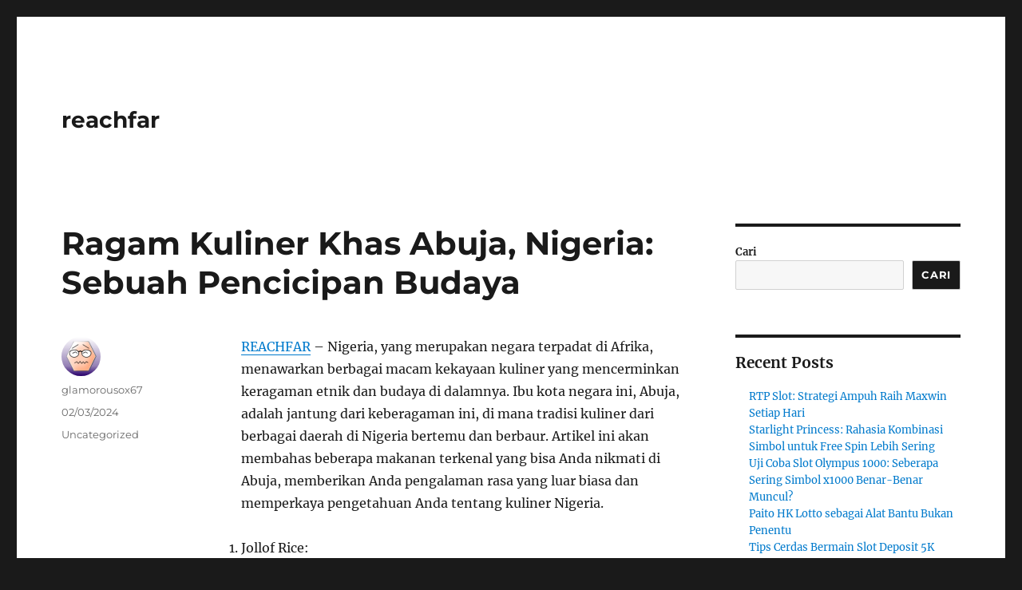

--- FILE ---
content_type: text/html; charset=UTF-8
request_url: https://reachfar.org/ragam-kuliner-khas-abuja-nigeria-sebuah-pencicipan-budaya/
body_size: 12729
content:
<!DOCTYPE html>
<html lang="id" class="no-js">
<head>
	<meta charset="UTF-8">
	<meta name="viewport" content="width=device-width, initial-scale=1.0">
	<link rel="profile" href="https://gmpg.org/xfn/11">
		<script>(function(html){html.className = html.className.replace(/\bno-js\b/,'js')})(document.documentElement);</script>
<meta name='robots' content='index, follow, max-image-preview:large, max-snippet:-1, max-video-preview:-1' />

	<!-- This site is optimized with the Yoast SEO plugin v26.8 - https://yoast.com/product/yoast-seo-wordpress/ -->
	<title>Ragam Kuliner Khas Abuja, Nigeria: Sebuah Pencicipan Budaya - reachfar</title>
	<link rel="canonical" href="https://reachfar.org/ragam-kuliner-khas-abuja-nigeria-sebuah-pencicipan-budaya/" />
	<meta property="og:locale" content="id_ID" />
	<meta property="og:type" content="article" />
	<meta property="og:title" content="Ragam Kuliner Khas Abuja, Nigeria: Sebuah Pencicipan Budaya - reachfar" />
	<meta property="og:description" content="REACHFAR &#8211; Nigeria, yang merupakan negara terpadat di Afrika, menawarkan berbagai macam kekayaan kuliner yang mencerminkan keragaman etnik dan budaya di dalamnya. Ibu kota negara ini, Abuja, adalah jantung dari keberagaman ini, di mana tradisi kuliner dari berbagai daerah di Nigeria bertemu dan berbaur. Artikel ini akan membahas beberapa makanan terkenal yang bisa Anda nikmati di Abuja, &hellip; Continue reading &quot;Ragam Kuliner Khas Abuja, Nigeria: Sebuah Pencicipan Budaya&quot;" />
	<meta property="og:url" content="https://reachfar.org/ragam-kuliner-khas-abuja-nigeria-sebuah-pencicipan-budaya/" />
	<meta property="og:site_name" content="reachfar" />
	<meta property="article:published_time" content="2024-02-03T09:58:33+00:00" />
	<meta name="author" content="glamorousox67" />
	<meta name="twitter:card" content="summary_large_image" />
	<meta name="twitter:label1" content="Ditulis oleh" />
	<meta name="twitter:data1" content="glamorousox67" />
	<meta name="twitter:label2" content="Estimasi waktu membaca" />
	<meta name="twitter:data2" content="3 menit" />
	<script type="application/ld+json" class="yoast-schema-graph">{"@context":"https://schema.org","@graph":[{"@type":"Article","@id":"https://reachfar.org/ragam-kuliner-khas-abuja-nigeria-sebuah-pencicipan-budaya/#article","isPartOf":{"@id":"https://reachfar.org/ragam-kuliner-khas-abuja-nigeria-sebuah-pencicipan-budaya/"},"author":{"name":"glamorousox67","@id":"https://reachfar.org/#/schema/person/2931bce3784cdd4c78a5b4f8f21cd6a6"},"headline":"Ragam Kuliner Khas Abuja, Nigeria: Sebuah Pencicipan Budaya","datePublished":"2024-02-03T09:58:33+00:00","mainEntityOfPage":{"@id":"https://reachfar.org/ragam-kuliner-khas-abuja-nigeria-sebuah-pencicipan-budaya/"},"wordCount":495,"articleSection":["Uncategorized"],"inLanguage":"id"},{"@type":"WebPage","@id":"https://reachfar.org/ragam-kuliner-khas-abuja-nigeria-sebuah-pencicipan-budaya/","url":"https://reachfar.org/ragam-kuliner-khas-abuja-nigeria-sebuah-pencicipan-budaya/","name":"Ragam Kuliner Khas Abuja, Nigeria: Sebuah Pencicipan Budaya - reachfar","isPartOf":{"@id":"https://reachfar.org/#website"},"datePublished":"2024-02-03T09:58:33+00:00","author":{"@id":"https://reachfar.org/#/schema/person/2931bce3784cdd4c78a5b4f8f21cd6a6"},"breadcrumb":{"@id":"https://reachfar.org/ragam-kuliner-khas-abuja-nigeria-sebuah-pencicipan-budaya/#breadcrumb"},"inLanguage":"id","potentialAction":[{"@type":"ReadAction","target":["https://reachfar.org/ragam-kuliner-khas-abuja-nigeria-sebuah-pencicipan-budaya/"]}]},{"@type":"BreadcrumbList","@id":"https://reachfar.org/ragam-kuliner-khas-abuja-nigeria-sebuah-pencicipan-budaya/#breadcrumb","itemListElement":[{"@type":"ListItem","position":1,"name":"Home","item":"https://reachfar.org/"},{"@type":"ListItem","position":2,"name":"Ragam Kuliner Khas Abuja, Nigeria: Sebuah Pencicipan Budaya"}]},{"@type":"WebSite","@id":"https://reachfar.org/#website","url":"https://reachfar.org/","name":"reachfar","description":"","potentialAction":[{"@type":"SearchAction","target":{"@type":"EntryPoint","urlTemplate":"https://reachfar.org/?s={search_term_string}"},"query-input":{"@type":"PropertyValueSpecification","valueRequired":true,"valueName":"search_term_string"}}],"inLanguage":"id"},{"@type":"Person","@id":"https://reachfar.org/#/schema/person/2931bce3784cdd4c78a5b4f8f21cd6a6","name":"glamorousox67","image":{"@type":"ImageObject","inLanguage":"id","@id":"https://reachfar.org/#/schema/person/image/","url":"https://secure.gravatar.com/avatar/826c5bdf52a80c7169d1d863881d83736bcc0d6e0e34f7ce75623e8d11594f63?s=96&d=wavatar&r=g","contentUrl":"https://secure.gravatar.com/avatar/826c5bdf52a80c7169d1d863881d83736bcc0d6e0e34f7ce75623e8d11594f63?s=96&d=wavatar&r=g","caption":"glamorousox67"},"sameAs":["https://reachfar.org"],"url":"https://reachfar.org/author/glamorousox67/"}]}</script>
	<!-- / Yoast SEO plugin. -->


<link rel="alternate" type="application/rss+xml" title="reachfar &raquo; Feed" href="https://reachfar.org/feed/" />
<link rel="alternate" type="application/rss+xml" title="reachfar &raquo; Umpan Komentar" href="https://reachfar.org/comments/feed/" />
<link rel="alternate" title="oEmbed (JSON)" type="application/json+oembed" href="https://reachfar.org/wp-json/oembed/1.0/embed?url=https%3A%2F%2Freachfar.org%2Fragam-kuliner-khas-abuja-nigeria-sebuah-pencicipan-budaya%2F" />
<link rel="alternate" title="oEmbed (XML)" type="text/xml+oembed" href="https://reachfar.org/wp-json/oembed/1.0/embed?url=https%3A%2F%2Freachfar.org%2Fragam-kuliner-khas-abuja-nigeria-sebuah-pencicipan-budaya%2F&#038;format=xml" />
<style id='wp-img-auto-sizes-contain-inline-css'>
img:is([sizes=auto i],[sizes^="auto," i]){contain-intrinsic-size:3000px 1500px}
/*# sourceURL=wp-img-auto-sizes-contain-inline-css */
</style>
<style id='wp-emoji-styles-inline-css'>

	img.wp-smiley, img.emoji {
		display: inline !important;
		border: none !important;
		box-shadow: none !important;
		height: 1em !important;
		width: 1em !important;
		margin: 0 0.07em !important;
		vertical-align: -0.1em !important;
		background: none !important;
		padding: 0 !important;
	}
/*# sourceURL=wp-emoji-styles-inline-css */
</style>
<style id='wp-block-library-inline-css'>
:root{--wp-block-synced-color:#7a00df;--wp-block-synced-color--rgb:122,0,223;--wp-bound-block-color:var(--wp-block-synced-color);--wp-editor-canvas-background:#ddd;--wp-admin-theme-color:#007cba;--wp-admin-theme-color--rgb:0,124,186;--wp-admin-theme-color-darker-10:#006ba1;--wp-admin-theme-color-darker-10--rgb:0,107,160.5;--wp-admin-theme-color-darker-20:#005a87;--wp-admin-theme-color-darker-20--rgb:0,90,135;--wp-admin-border-width-focus:2px}@media (min-resolution:192dpi){:root{--wp-admin-border-width-focus:1.5px}}.wp-element-button{cursor:pointer}:root .has-very-light-gray-background-color{background-color:#eee}:root .has-very-dark-gray-background-color{background-color:#313131}:root .has-very-light-gray-color{color:#eee}:root .has-very-dark-gray-color{color:#313131}:root .has-vivid-green-cyan-to-vivid-cyan-blue-gradient-background{background:linear-gradient(135deg,#00d084,#0693e3)}:root .has-purple-crush-gradient-background{background:linear-gradient(135deg,#34e2e4,#4721fb 50%,#ab1dfe)}:root .has-hazy-dawn-gradient-background{background:linear-gradient(135deg,#faaca8,#dad0ec)}:root .has-subdued-olive-gradient-background{background:linear-gradient(135deg,#fafae1,#67a671)}:root .has-atomic-cream-gradient-background{background:linear-gradient(135deg,#fdd79a,#004a59)}:root .has-nightshade-gradient-background{background:linear-gradient(135deg,#330968,#31cdcf)}:root .has-midnight-gradient-background{background:linear-gradient(135deg,#020381,#2874fc)}:root{--wp--preset--font-size--normal:16px;--wp--preset--font-size--huge:42px}.has-regular-font-size{font-size:1em}.has-larger-font-size{font-size:2.625em}.has-normal-font-size{font-size:var(--wp--preset--font-size--normal)}.has-huge-font-size{font-size:var(--wp--preset--font-size--huge)}.has-text-align-center{text-align:center}.has-text-align-left{text-align:left}.has-text-align-right{text-align:right}.has-fit-text{white-space:nowrap!important}#end-resizable-editor-section{display:none}.aligncenter{clear:both}.items-justified-left{justify-content:flex-start}.items-justified-center{justify-content:center}.items-justified-right{justify-content:flex-end}.items-justified-space-between{justify-content:space-between}.screen-reader-text{border:0;clip-path:inset(50%);height:1px;margin:-1px;overflow:hidden;padding:0;position:absolute;width:1px;word-wrap:normal!important}.screen-reader-text:focus{background-color:#ddd;clip-path:none;color:#444;display:block;font-size:1em;height:auto;left:5px;line-height:normal;padding:15px 23px 14px;text-decoration:none;top:5px;width:auto;z-index:100000}html :where(.has-border-color){border-style:solid}html :where([style*=border-top-color]){border-top-style:solid}html :where([style*=border-right-color]){border-right-style:solid}html :where([style*=border-bottom-color]){border-bottom-style:solid}html :where([style*=border-left-color]){border-left-style:solid}html :where([style*=border-width]){border-style:solid}html :where([style*=border-top-width]){border-top-style:solid}html :where([style*=border-right-width]){border-right-style:solid}html :where([style*=border-bottom-width]){border-bottom-style:solid}html :where([style*=border-left-width]){border-left-style:solid}html :where(img[class*=wp-image-]){height:auto;max-width:100%}:where(figure){margin:0 0 1em}html :where(.is-position-sticky){--wp-admin--admin-bar--position-offset:var(--wp-admin--admin-bar--height,0px)}@media screen and (max-width:600px){html :where(.is-position-sticky){--wp-admin--admin-bar--position-offset:0px}}

/*# sourceURL=wp-block-library-inline-css */
</style><style id='wp-block-archives-inline-css'>
.wp-block-archives{box-sizing:border-box}.wp-block-archives-dropdown label{display:block}
/*# sourceURL=https://reachfar.org/wp-includes/blocks/archives/style.min.css */
</style>
<style id='wp-block-categories-inline-css'>
.wp-block-categories{box-sizing:border-box}.wp-block-categories.alignleft{margin-right:2em}.wp-block-categories.alignright{margin-left:2em}.wp-block-categories.wp-block-categories-dropdown.aligncenter{text-align:center}.wp-block-categories .wp-block-categories__label{display:block;width:100%}
/*# sourceURL=https://reachfar.org/wp-includes/blocks/categories/style.min.css */
</style>
<style id='wp-block-heading-inline-css'>
h1:where(.wp-block-heading).has-background,h2:where(.wp-block-heading).has-background,h3:where(.wp-block-heading).has-background,h4:where(.wp-block-heading).has-background,h5:where(.wp-block-heading).has-background,h6:where(.wp-block-heading).has-background{padding:1.25em 2.375em}h1.has-text-align-left[style*=writing-mode]:where([style*=vertical-lr]),h1.has-text-align-right[style*=writing-mode]:where([style*=vertical-rl]),h2.has-text-align-left[style*=writing-mode]:where([style*=vertical-lr]),h2.has-text-align-right[style*=writing-mode]:where([style*=vertical-rl]),h3.has-text-align-left[style*=writing-mode]:where([style*=vertical-lr]),h3.has-text-align-right[style*=writing-mode]:where([style*=vertical-rl]),h4.has-text-align-left[style*=writing-mode]:where([style*=vertical-lr]),h4.has-text-align-right[style*=writing-mode]:where([style*=vertical-rl]),h5.has-text-align-left[style*=writing-mode]:where([style*=vertical-lr]),h5.has-text-align-right[style*=writing-mode]:where([style*=vertical-rl]),h6.has-text-align-left[style*=writing-mode]:where([style*=vertical-lr]),h6.has-text-align-right[style*=writing-mode]:where([style*=vertical-rl]){rotate:180deg}
/*# sourceURL=https://reachfar.org/wp-includes/blocks/heading/style.min.css */
</style>
<style id='wp-block-latest-posts-inline-css'>
.wp-block-latest-posts{box-sizing:border-box}.wp-block-latest-posts.alignleft{margin-right:2em}.wp-block-latest-posts.alignright{margin-left:2em}.wp-block-latest-posts.wp-block-latest-posts__list{list-style:none}.wp-block-latest-posts.wp-block-latest-posts__list li{clear:both;overflow-wrap:break-word}.wp-block-latest-posts.is-grid{display:flex;flex-wrap:wrap}.wp-block-latest-posts.is-grid li{margin:0 1.25em 1.25em 0;width:100%}@media (min-width:600px){.wp-block-latest-posts.columns-2 li{width:calc(50% - .625em)}.wp-block-latest-posts.columns-2 li:nth-child(2n){margin-right:0}.wp-block-latest-posts.columns-3 li{width:calc(33.33333% - .83333em)}.wp-block-latest-posts.columns-3 li:nth-child(3n){margin-right:0}.wp-block-latest-posts.columns-4 li{width:calc(25% - .9375em)}.wp-block-latest-posts.columns-4 li:nth-child(4n){margin-right:0}.wp-block-latest-posts.columns-5 li{width:calc(20% - 1em)}.wp-block-latest-posts.columns-5 li:nth-child(5n){margin-right:0}.wp-block-latest-posts.columns-6 li{width:calc(16.66667% - 1.04167em)}.wp-block-latest-posts.columns-6 li:nth-child(6n){margin-right:0}}:root :where(.wp-block-latest-posts.is-grid){padding:0}:root :where(.wp-block-latest-posts.wp-block-latest-posts__list){padding-left:0}.wp-block-latest-posts__post-author,.wp-block-latest-posts__post-date{display:block;font-size:.8125em}.wp-block-latest-posts__post-excerpt,.wp-block-latest-posts__post-full-content{margin-bottom:1em;margin-top:.5em}.wp-block-latest-posts__featured-image a{display:inline-block}.wp-block-latest-posts__featured-image img{height:auto;max-width:100%;width:auto}.wp-block-latest-posts__featured-image.alignleft{float:left;margin-right:1em}.wp-block-latest-posts__featured-image.alignright{float:right;margin-left:1em}.wp-block-latest-posts__featured-image.aligncenter{margin-bottom:1em;text-align:center}
/*# sourceURL=https://reachfar.org/wp-includes/blocks/latest-posts/style.min.css */
</style>
<style id='wp-block-search-inline-css'>
.wp-block-search__button{margin-left:10px;word-break:normal}.wp-block-search__button.has-icon{line-height:0}.wp-block-search__button svg{height:1.25em;min-height:24px;min-width:24px;width:1.25em;fill:currentColor;vertical-align:text-bottom}:where(.wp-block-search__button){border:1px solid #ccc;padding:6px 10px}.wp-block-search__inside-wrapper{display:flex;flex:auto;flex-wrap:nowrap;max-width:100%}.wp-block-search__label{width:100%}.wp-block-search.wp-block-search__button-only .wp-block-search__button{box-sizing:border-box;display:flex;flex-shrink:0;justify-content:center;margin-left:0;max-width:100%}.wp-block-search.wp-block-search__button-only .wp-block-search__inside-wrapper{min-width:0!important;transition-property:width}.wp-block-search.wp-block-search__button-only .wp-block-search__input{flex-basis:100%;transition-duration:.3s}.wp-block-search.wp-block-search__button-only.wp-block-search__searchfield-hidden,.wp-block-search.wp-block-search__button-only.wp-block-search__searchfield-hidden .wp-block-search__inside-wrapper{overflow:hidden}.wp-block-search.wp-block-search__button-only.wp-block-search__searchfield-hidden .wp-block-search__input{border-left-width:0!important;border-right-width:0!important;flex-basis:0;flex-grow:0;margin:0;min-width:0!important;padding-left:0!important;padding-right:0!important;width:0!important}:where(.wp-block-search__input){appearance:none;border:1px solid #949494;flex-grow:1;font-family:inherit;font-size:inherit;font-style:inherit;font-weight:inherit;letter-spacing:inherit;line-height:inherit;margin-left:0;margin-right:0;min-width:3rem;padding:8px;text-decoration:unset!important;text-transform:inherit}:where(.wp-block-search__button-inside .wp-block-search__inside-wrapper){background-color:#fff;border:1px solid #949494;box-sizing:border-box;padding:4px}:where(.wp-block-search__button-inside .wp-block-search__inside-wrapper) .wp-block-search__input{border:none;border-radius:0;padding:0 4px}:where(.wp-block-search__button-inside .wp-block-search__inside-wrapper) .wp-block-search__input:focus{outline:none}:where(.wp-block-search__button-inside .wp-block-search__inside-wrapper) :where(.wp-block-search__button){padding:4px 8px}.wp-block-search.aligncenter .wp-block-search__inside-wrapper{margin:auto}.wp-block[data-align=right] .wp-block-search.wp-block-search__button-only .wp-block-search__inside-wrapper{float:right}
/*# sourceURL=https://reachfar.org/wp-includes/blocks/search/style.min.css */
</style>
<style id='wp-block-search-theme-inline-css'>
.wp-block-search .wp-block-search__label{font-weight:700}.wp-block-search__button{border:1px solid #ccc;padding:.375em .625em}
/*# sourceURL=https://reachfar.org/wp-includes/blocks/search/theme.min.css */
</style>
<style id='wp-block-group-inline-css'>
.wp-block-group{box-sizing:border-box}:where(.wp-block-group.wp-block-group-is-layout-constrained){position:relative}
/*# sourceURL=https://reachfar.org/wp-includes/blocks/group/style.min.css */
</style>
<style id='wp-block-group-theme-inline-css'>
:where(.wp-block-group.has-background){padding:1.25em 2.375em}
/*# sourceURL=https://reachfar.org/wp-includes/blocks/group/theme.min.css */
</style>
<style id='global-styles-inline-css'>
:root{--wp--preset--aspect-ratio--square: 1;--wp--preset--aspect-ratio--4-3: 4/3;--wp--preset--aspect-ratio--3-4: 3/4;--wp--preset--aspect-ratio--3-2: 3/2;--wp--preset--aspect-ratio--2-3: 2/3;--wp--preset--aspect-ratio--16-9: 16/9;--wp--preset--aspect-ratio--9-16: 9/16;--wp--preset--color--black: #000000;--wp--preset--color--cyan-bluish-gray: #abb8c3;--wp--preset--color--white: #fff;--wp--preset--color--pale-pink: #f78da7;--wp--preset--color--vivid-red: #cf2e2e;--wp--preset--color--luminous-vivid-orange: #ff6900;--wp--preset--color--luminous-vivid-amber: #fcb900;--wp--preset--color--light-green-cyan: #7bdcb5;--wp--preset--color--vivid-green-cyan: #00d084;--wp--preset--color--pale-cyan-blue: #8ed1fc;--wp--preset--color--vivid-cyan-blue: #0693e3;--wp--preset--color--vivid-purple: #9b51e0;--wp--preset--color--dark-gray: #1a1a1a;--wp--preset--color--medium-gray: #686868;--wp--preset--color--light-gray: #e5e5e5;--wp--preset--color--blue-gray: #4d545c;--wp--preset--color--bright-blue: #007acc;--wp--preset--color--light-blue: #9adffd;--wp--preset--color--dark-brown: #402b30;--wp--preset--color--medium-brown: #774e24;--wp--preset--color--dark-red: #640c1f;--wp--preset--color--bright-red: #ff675f;--wp--preset--color--yellow: #ffef8e;--wp--preset--gradient--vivid-cyan-blue-to-vivid-purple: linear-gradient(135deg,rgb(6,147,227) 0%,rgb(155,81,224) 100%);--wp--preset--gradient--light-green-cyan-to-vivid-green-cyan: linear-gradient(135deg,rgb(122,220,180) 0%,rgb(0,208,130) 100%);--wp--preset--gradient--luminous-vivid-amber-to-luminous-vivid-orange: linear-gradient(135deg,rgb(252,185,0) 0%,rgb(255,105,0) 100%);--wp--preset--gradient--luminous-vivid-orange-to-vivid-red: linear-gradient(135deg,rgb(255,105,0) 0%,rgb(207,46,46) 100%);--wp--preset--gradient--very-light-gray-to-cyan-bluish-gray: linear-gradient(135deg,rgb(238,238,238) 0%,rgb(169,184,195) 100%);--wp--preset--gradient--cool-to-warm-spectrum: linear-gradient(135deg,rgb(74,234,220) 0%,rgb(151,120,209) 20%,rgb(207,42,186) 40%,rgb(238,44,130) 60%,rgb(251,105,98) 80%,rgb(254,248,76) 100%);--wp--preset--gradient--blush-light-purple: linear-gradient(135deg,rgb(255,206,236) 0%,rgb(152,150,240) 100%);--wp--preset--gradient--blush-bordeaux: linear-gradient(135deg,rgb(254,205,165) 0%,rgb(254,45,45) 50%,rgb(107,0,62) 100%);--wp--preset--gradient--luminous-dusk: linear-gradient(135deg,rgb(255,203,112) 0%,rgb(199,81,192) 50%,rgb(65,88,208) 100%);--wp--preset--gradient--pale-ocean: linear-gradient(135deg,rgb(255,245,203) 0%,rgb(182,227,212) 50%,rgb(51,167,181) 100%);--wp--preset--gradient--electric-grass: linear-gradient(135deg,rgb(202,248,128) 0%,rgb(113,206,126) 100%);--wp--preset--gradient--midnight: linear-gradient(135deg,rgb(2,3,129) 0%,rgb(40,116,252) 100%);--wp--preset--font-size--small: 13px;--wp--preset--font-size--medium: 20px;--wp--preset--font-size--large: 36px;--wp--preset--font-size--x-large: 42px;--wp--preset--spacing--20: 0.44rem;--wp--preset--spacing--30: 0.67rem;--wp--preset--spacing--40: 1rem;--wp--preset--spacing--50: 1.5rem;--wp--preset--spacing--60: 2.25rem;--wp--preset--spacing--70: 3.38rem;--wp--preset--spacing--80: 5.06rem;--wp--preset--shadow--natural: 6px 6px 9px rgba(0, 0, 0, 0.2);--wp--preset--shadow--deep: 12px 12px 50px rgba(0, 0, 0, 0.4);--wp--preset--shadow--sharp: 6px 6px 0px rgba(0, 0, 0, 0.2);--wp--preset--shadow--outlined: 6px 6px 0px -3px rgb(255, 255, 255), 6px 6px rgb(0, 0, 0);--wp--preset--shadow--crisp: 6px 6px 0px rgb(0, 0, 0);}:where(.is-layout-flex){gap: 0.5em;}:where(.is-layout-grid){gap: 0.5em;}body .is-layout-flex{display: flex;}.is-layout-flex{flex-wrap: wrap;align-items: center;}.is-layout-flex > :is(*, div){margin: 0;}body .is-layout-grid{display: grid;}.is-layout-grid > :is(*, div){margin: 0;}:where(.wp-block-columns.is-layout-flex){gap: 2em;}:where(.wp-block-columns.is-layout-grid){gap: 2em;}:where(.wp-block-post-template.is-layout-flex){gap: 1.25em;}:where(.wp-block-post-template.is-layout-grid){gap: 1.25em;}.has-black-color{color: var(--wp--preset--color--black) !important;}.has-cyan-bluish-gray-color{color: var(--wp--preset--color--cyan-bluish-gray) !important;}.has-white-color{color: var(--wp--preset--color--white) !important;}.has-pale-pink-color{color: var(--wp--preset--color--pale-pink) !important;}.has-vivid-red-color{color: var(--wp--preset--color--vivid-red) !important;}.has-luminous-vivid-orange-color{color: var(--wp--preset--color--luminous-vivid-orange) !important;}.has-luminous-vivid-amber-color{color: var(--wp--preset--color--luminous-vivid-amber) !important;}.has-light-green-cyan-color{color: var(--wp--preset--color--light-green-cyan) !important;}.has-vivid-green-cyan-color{color: var(--wp--preset--color--vivid-green-cyan) !important;}.has-pale-cyan-blue-color{color: var(--wp--preset--color--pale-cyan-blue) !important;}.has-vivid-cyan-blue-color{color: var(--wp--preset--color--vivid-cyan-blue) !important;}.has-vivid-purple-color{color: var(--wp--preset--color--vivid-purple) !important;}.has-black-background-color{background-color: var(--wp--preset--color--black) !important;}.has-cyan-bluish-gray-background-color{background-color: var(--wp--preset--color--cyan-bluish-gray) !important;}.has-white-background-color{background-color: var(--wp--preset--color--white) !important;}.has-pale-pink-background-color{background-color: var(--wp--preset--color--pale-pink) !important;}.has-vivid-red-background-color{background-color: var(--wp--preset--color--vivid-red) !important;}.has-luminous-vivid-orange-background-color{background-color: var(--wp--preset--color--luminous-vivid-orange) !important;}.has-luminous-vivid-amber-background-color{background-color: var(--wp--preset--color--luminous-vivid-amber) !important;}.has-light-green-cyan-background-color{background-color: var(--wp--preset--color--light-green-cyan) !important;}.has-vivid-green-cyan-background-color{background-color: var(--wp--preset--color--vivid-green-cyan) !important;}.has-pale-cyan-blue-background-color{background-color: var(--wp--preset--color--pale-cyan-blue) !important;}.has-vivid-cyan-blue-background-color{background-color: var(--wp--preset--color--vivid-cyan-blue) !important;}.has-vivid-purple-background-color{background-color: var(--wp--preset--color--vivid-purple) !important;}.has-black-border-color{border-color: var(--wp--preset--color--black) !important;}.has-cyan-bluish-gray-border-color{border-color: var(--wp--preset--color--cyan-bluish-gray) !important;}.has-white-border-color{border-color: var(--wp--preset--color--white) !important;}.has-pale-pink-border-color{border-color: var(--wp--preset--color--pale-pink) !important;}.has-vivid-red-border-color{border-color: var(--wp--preset--color--vivid-red) !important;}.has-luminous-vivid-orange-border-color{border-color: var(--wp--preset--color--luminous-vivid-orange) !important;}.has-luminous-vivid-amber-border-color{border-color: var(--wp--preset--color--luminous-vivid-amber) !important;}.has-light-green-cyan-border-color{border-color: var(--wp--preset--color--light-green-cyan) !important;}.has-vivid-green-cyan-border-color{border-color: var(--wp--preset--color--vivid-green-cyan) !important;}.has-pale-cyan-blue-border-color{border-color: var(--wp--preset--color--pale-cyan-blue) !important;}.has-vivid-cyan-blue-border-color{border-color: var(--wp--preset--color--vivid-cyan-blue) !important;}.has-vivid-purple-border-color{border-color: var(--wp--preset--color--vivid-purple) !important;}.has-vivid-cyan-blue-to-vivid-purple-gradient-background{background: var(--wp--preset--gradient--vivid-cyan-blue-to-vivid-purple) !important;}.has-light-green-cyan-to-vivid-green-cyan-gradient-background{background: var(--wp--preset--gradient--light-green-cyan-to-vivid-green-cyan) !important;}.has-luminous-vivid-amber-to-luminous-vivid-orange-gradient-background{background: var(--wp--preset--gradient--luminous-vivid-amber-to-luminous-vivid-orange) !important;}.has-luminous-vivid-orange-to-vivid-red-gradient-background{background: var(--wp--preset--gradient--luminous-vivid-orange-to-vivid-red) !important;}.has-very-light-gray-to-cyan-bluish-gray-gradient-background{background: var(--wp--preset--gradient--very-light-gray-to-cyan-bluish-gray) !important;}.has-cool-to-warm-spectrum-gradient-background{background: var(--wp--preset--gradient--cool-to-warm-spectrum) !important;}.has-blush-light-purple-gradient-background{background: var(--wp--preset--gradient--blush-light-purple) !important;}.has-blush-bordeaux-gradient-background{background: var(--wp--preset--gradient--blush-bordeaux) !important;}.has-luminous-dusk-gradient-background{background: var(--wp--preset--gradient--luminous-dusk) !important;}.has-pale-ocean-gradient-background{background: var(--wp--preset--gradient--pale-ocean) !important;}.has-electric-grass-gradient-background{background: var(--wp--preset--gradient--electric-grass) !important;}.has-midnight-gradient-background{background: var(--wp--preset--gradient--midnight) !important;}.has-small-font-size{font-size: var(--wp--preset--font-size--small) !important;}.has-medium-font-size{font-size: var(--wp--preset--font-size--medium) !important;}.has-large-font-size{font-size: var(--wp--preset--font-size--large) !important;}.has-x-large-font-size{font-size: var(--wp--preset--font-size--x-large) !important;}
/*# sourceURL=global-styles-inline-css */
</style>

<style id='classic-theme-styles-inline-css'>
/*! This file is auto-generated */
.wp-block-button__link{color:#fff;background-color:#32373c;border-radius:9999px;box-shadow:none;text-decoration:none;padding:calc(.667em + 2px) calc(1.333em + 2px);font-size:1.125em}.wp-block-file__button{background:#32373c;color:#fff;text-decoration:none}
/*# sourceURL=/wp-includes/css/classic-themes.min.css */
</style>
<link rel='stylesheet' id='twentysixteen-fonts-css' href='https://reachfar.org/wp-content/themes/twentysixteen/fonts/merriweather-plus-montserrat-plus-inconsolata.css?ver=20230328' media='all' />
<link rel='stylesheet' id='genericons-css' href='https://reachfar.org/wp-content/themes/twentysixteen/genericons/genericons.css?ver=20201208' media='all' />
<link rel='stylesheet' id='twentysixteen-style-css' href='https://reachfar.org/wp-content/themes/twentysixteen/style.css?ver=20250715' media='all' />
<link rel='stylesheet' id='twentysixteen-block-style-css' href='https://reachfar.org/wp-content/themes/twentysixteen/css/blocks.css?ver=20240817' media='all' />
<script src="https://reachfar.org/wp-includes/js/jquery/jquery.min.js?ver=3.7.1" id="jquery-core-js"></script>
<script src="https://reachfar.org/wp-includes/js/jquery/jquery-migrate.min.js?ver=3.4.1" id="jquery-migrate-js"></script>
<script id="twentysixteen-script-js-extra">
var screenReaderText = {"expand":"expand child menu","collapse":"collapse child menu"};
//# sourceURL=twentysixteen-script-js-extra
</script>
<script src="https://reachfar.org/wp-content/themes/twentysixteen/js/functions.js?ver=20230629" id="twentysixteen-script-js" defer data-wp-strategy="defer"></script>
<link rel="https://api.w.org/" href="https://reachfar.org/wp-json/" /><link rel="alternate" title="JSON" type="application/json" href="https://reachfar.org/wp-json/wp/v2/posts/121" /><link rel="EditURI" type="application/rsd+xml" title="RSD" href="https://reachfar.org/xmlrpc.php?rsd" />
<meta name="generator" content="WordPress 6.9" />
<link rel='shortlink' href='https://reachfar.org/?p=121' />
</head>

<body class="wp-singular post-template-default single single-post postid-121 single-format-standard wp-embed-responsive wp-theme-twentysixteen">
<div id="page" class="site">
	<div class="site-inner">
		<a class="skip-link screen-reader-text" href="#content">
			Skip to content		</a>

		<header id="masthead" class="site-header">
			<div class="site-header-main">
				<div class="site-branding">
																					<p class="site-title"><a href="https://reachfar.org/" rel="home" >reachfar</a></p>
										</div><!-- .site-branding -->

							</div><!-- .site-header-main -->

					</header><!-- .site-header -->

		<div id="content" class="site-content">

<div id="primary" class="content-area">
	<main id="main" class="site-main">
		
<article id="post-121" class="post-121 post type-post status-publish format-standard hentry category-uncategorized">
	<header class="entry-header">
		<h1 class="entry-title">Ragam Kuliner Khas Abuja, Nigeria: Sebuah Pencicipan Budaya</h1>	</header><!-- .entry-header -->

	
	
	<div class="entry-content">
		<p><a href="https://reachfar.org/">REACHFAR</a> &#8211; Nigeria, yang merupakan negara terpadat di Afrika, menawarkan berbagai macam kekayaan kuliner yang mencerminkan keragaman etnik dan budaya di dalamnya. Ibu kota negara ini, Abuja, adalah jantung dari keberagaman ini, di mana tradisi kuliner dari berbagai daerah di Nigeria bertemu dan berbaur. Artikel ini akan membahas beberapa makanan terkenal yang bisa Anda nikmati di Abuja, memberikan Anda pengalaman rasa yang luar biasa dan memperkaya pengetahuan Anda tentang kuliner Nigeria.</p>
<ol start="1">
<li>Jollof Rice:<br />
Jollof rice adalah hidangan nasi yang sangat populer di Nigeria dan Afrika Barat. Terbuat dari nasi yang dimasak dengan tomat, bawang, cabai, dan berbagai rempah-rempah, hidangan ini sering disajikan dengan daging, seperti ayam, daging sapi, atau ikan. Warna merah yang khas dari nasi Jollof berasal dari tomat dan cabai yang digunakan dalam memasaknya. Di Abuja, Anda akan menemukan Jollof rice di hampir setiap restoran atau acara sosial sebagai hidangan utama.</li>
<li>Suya:<br />
Suya adalah sejenis sate yang dibumbui dengan campuran kacang tanah yang disebut &#8216;Yaji&#8217; yang terdiri dari rempah-rempah seperti paprika, jahe, dan cabai. Daging yang digunakan biasanya daging sapi atau ayam yang dibakar di atas bara api dan disajikan dengan irisan bawang, tomat, dan saus pedas. Suya adalah makanan jalanan populer di Abuja, dan Anda akan menemukan penjual Suya di banyak sudut kota pada sore hingga malam hari.</li>
<li>Pounded Yam dengan Egusi Soup:<br />
Pounded yam adalah salah satu makanan pokok di Nigeria, terbuat dari ubi yang dikukus dan ditumbuk hingga teksturnya lembut dan kenyal. Biasanya disajikan dengan Egusi soup, yang merupakan sup kental terbuat dari biji melon yang digiling, sayuran hijau, daging, dan ikan. Egusi soup memiliki rasa yang kaya dan tekstur yang unik, menjadikannya makanan favorit di Abuja.</li>
<li>Moi Moi:<br />
Moi Moi adalah pudding kacang-kacangan yang diolah dari kacang hitam yang telah direndam dan dihaluskan. Bumbu seperti bawang merah, paprika, dan minyak kelapa sering ditambahkan untuk rasa. Moi Moi bisa dimakan sendiri atau sebagai tambahan untuk hidangan lain seperti Jollof rice atau garri (tepung singkong). Di Abuja, Moi Moi sering dijadikan pilihan sarapan atau makan siang yang sehat dan mengenyangkan.</li>
<li>Pepper Soup:<br />
Pepper soup adalah sup pedas yang biasanya dibuat dengan daging kambing, ayam, atau ikan. Sup ini kaya akan bumbu seperti jintan, allspice, dan biji selim, yang memberikan aroma dan rasa yang tajam. Pepper soup dianggap sebagai makanan yang menghangatkan dan sering dikonsumsi di Abuja untuk menghangatkan tubuh di malam hari atau sebagai obat saat seseorang merasa tidak enak badan.</li>
</ol>
<p>Penutup:<br />
Abuja, sebagai pusat dari keanekaragaman kuliner Nigeria, menawarkan pengalaman makan yang unik yang tidak hanya memuaskan selera rasa, tetapi juga membuka cakrawala baru tentang kekayaan budaya Nigeria melalui makanannya. Dari Jollof rice yang berwarna-warni hingga Suya yang menggugah selera, dari Pounded yam yang lembut hingga Moi Moi yang bergizi, dan dari Pepper soup yang pedas hangat, semua ini adalah bagian dari kanvas kuliner Nigeria yang harus dicicipi oleh setiap pengunjung di Abuja. Jadi, apabila Anda berkesempatan berkunjung ke Abuja, pastikan untuk mencicipi kekhasan kuliner ini sebagai bagian dari pengalaman perjalanan Anda.</p>
	</div><!-- .entry-content -->

	<footer class="entry-footer">
		<span class="byline"><img alt='' src='https://secure.gravatar.com/avatar/826c5bdf52a80c7169d1d863881d83736bcc0d6e0e34f7ce75623e8d11594f63?s=49&#038;d=wavatar&#038;r=g' srcset='https://secure.gravatar.com/avatar/826c5bdf52a80c7169d1d863881d83736bcc0d6e0e34f7ce75623e8d11594f63?s=98&#038;d=wavatar&#038;r=g 2x' class='avatar avatar-49 photo' height='49' width='49' decoding='async'/><span class="screen-reader-text">Author </span><span class="author vcard"><a class="url fn n" href="https://reachfar.org/author/glamorousox67/">glamorousox67</a></span></span><span class="posted-on"><span class="screen-reader-text">Posted on </span><a href="https://reachfar.org/ragam-kuliner-khas-abuja-nigeria-sebuah-pencicipan-budaya/" rel="bookmark"><time class="entry-date published updated" datetime="2024-02-03T16:58:33+07:00">02/03/2024</time></a></span><span class="cat-links"><span class="screen-reader-text">Categories </span><a href="https://reachfar.org/category/uncategorized/" rel="category tag">Uncategorized</a></span>			</footer><!-- .entry-footer -->
</article><!-- #post-121 -->

	<nav class="navigation post-navigation" aria-label="Pos">
		<h2 class="screen-reader-text">Navigasi pos</h2>
		<div class="nav-links"><div class="nav-previous"><a href="https://reachfar.org/resep-sambal-matah-bali-sensasi-pedas-dan-segar-yang-memikat-selera/" rel="prev"><span class="meta-nav" aria-hidden="true">Previous</span> <span class="screen-reader-text">Previous post:</span> <span class="post-title">Resep Sambal Matah Bali: Sensasi Pedas dan Segar yang Memikat Selera</span></a></div><div class="nav-next"><a href="https://reachfar.org/kelezatan-kuliner-khas-bucharest-pintu-gerbang-rasa-romania/" rel="next"><span class="meta-nav" aria-hidden="true">Next</span> <span class="screen-reader-text">Next post:</span> <span class="post-title"> Kelezatan Kuliner Khas Bucharest, Pintu Gerbang Rasa Romania</span></a></div></div>
	</nav>
	</main><!-- .site-main -->

	
</div><!-- .content-area -->


	<aside id="secondary" class="sidebar widget-area">
		<section id="block-2" class="widget widget_block widget_search"><form role="search" method="get" action="https://reachfar.org/" class="wp-block-search__button-outside wp-block-search__text-button wp-block-search"    ><label class="wp-block-search__label" for="wp-block-search__input-1" >Cari</label><div class="wp-block-search__inside-wrapper" ><input class="wp-block-search__input" id="wp-block-search__input-1" placeholder="" value="" type="search" name="s" required /><button aria-label="Cari" class="wp-block-search__button wp-element-button" type="submit" >Cari</button></div></form></section><section id="block-3" class="widget widget_block">
<div class="wp-block-group"><div class="wp-block-group__inner-container is-layout-flow wp-block-group-is-layout-flow">
<h2 class="wp-block-heading">Recent Posts</h2>


<ul class="wp-block-latest-posts__list wp-block-latest-posts"><li><a class="wp-block-latest-posts__post-title" href="https://reachfar.org/rtp-slot-strategi-ampuh-raih-maxwin-setiap-hari/">RTP Slot: Strategi Ampuh Raih Maxwin Setiap Hari</a></li>
<li><a class="wp-block-latest-posts__post-title" href="https://reachfar.org/starlight-princess-rahasia-kombinasi-simbol-untuk-free-spin-lebih-sering/">Starlight Princess: Rahasia Kombinasi Simbol untuk Free Spin Lebih Sering</a></li>
<li><a class="wp-block-latest-posts__post-title" href="https://reachfar.org/uji-coba-slot-olympus-1000-seberapa-sering-simbol-x1000-benar-benar-muncul/">Uji Coba Slot Olympus 1000: Seberapa Sering Simbol x1000 Benar-Benar Muncul?</a></li>
<li><a class="wp-block-latest-posts__post-title" href="https://reachfar.org/paito-hk-lotto-sebagai-alat-bantu-bukan-penentu/">Paito HK Lotto sebagai Alat Bantu Bukan Penentu</a></li>
<li><a class="wp-block-latest-posts__post-title" href="https://reachfar.org/tips-cerdas-bermain-slot-deposit-5k/">Tips Cerdas Bermain Slot Deposit 5K</a></li>
</ul></div></div>
</section><section id="block-5" class="widget widget_block">
<div class="wp-block-group"><div class="wp-block-group__inner-container is-layout-flow wp-block-group-is-layout-flow">
<h4 class="wp-block-heading">Archives</h4>


<ul class="wp-block-archives-list wp-block-archives">	<li><a href='https://reachfar.org/2026/01/'>Januari 2026</a></li>
	<li><a href='https://reachfar.org/2025/12/'>Desember 2025</a></li>
	<li><a href='https://reachfar.org/2025/11/'>November 2025</a></li>
	<li><a href='https://reachfar.org/2025/10/'>Oktober 2025</a></li>
	<li><a href='https://reachfar.org/2025/09/'>September 2025</a></li>
	<li><a href='https://reachfar.org/2025/07/'>Juli 2025</a></li>
	<li><a href='https://reachfar.org/2025/06/'>Juni 2025</a></li>
	<li><a href='https://reachfar.org/2025/05/'>Mei 2025</a></li>
	<li><a href='https://reachfar.org/2025/04/'>April 2025</a></li>
	<li><a href='https://reachfar.org/2025/03/'>Maret 2025</a></li>
	<li><a href='https://reachfar.org/2025/02/'>Februari 2025</a></li>
	<li><a href='https://reachfar.org/2025/01/'>Januari 2025</a></li>
	<li><a href='https://reachfar.org/2024/12/'>Desember 2024</a></li>
	<li><a href='https://reachfar.org/2024/11/'>November 2024</a></li>
	<li><a href='https://reachfar.org/2024/10/'>Oktober 2024</a></li>
	<li><a href='https://reachfar.org/2024/09/'>September 2024</a></li>
	<li><a href='https://reachfar.org/2024/08/'>Agustus 2024</a></li>
	<li><a href='https://reachfar.org/2024/07/'>Juli 2024</a></li>
	<li><a href='https://reachfar.org/2024/06/'>Juni 2024</a></li>
	<li><a href='https://reachfar.org/2024/05/'>Mei 2024</a></li>
	<li><a href='https://reachfar.org/2024/04/'>April 2024</a></li>
	<li><a href='https://reachfar.org/2024/03/'>Maret 2024</a></li>
	<li><a href='https://reachfar.org/2024/02/'>Februari 2024</a></li>
	<li><a href='https://reachfar.org/2024/01/'>Januari 2024</a></li>
</ul></div></div>
</section><section id="block-6" class="widget widget_block">
<div class="wp-block-group"><div class="wp-block-group__inner-container is-layout-flow wp-block-group-is-layout-flow">
<h4 class="wp-block-heading">Categories</h4>


<ul class="wp-block-categories-list wp-block-categories">	<li class="cat-item cat-item-159"><a href="https://reachfar.org/category/akira-kurosawa/">Akira Kurosawa</a>
</li>
	<li class="cat-item cat-item-369"><a href="https://reachfar.org/category/ancient/">Ancient</a>
</li>
	<li class="cat-item cat-item-225"><a href="https://reachfar.org/category/animal/">Animal</a>
</li>
	<li class="cat-item cat-item-230"><a href="https://reachfar.org/category/applications/">Applications</a>
</li>
	<li class="cat-item cat-item-2"><a href="https://reachfar.org/category/berita/">Berita</a>
</li>
	<li class="cat-item cat-item-2641"><a href="https://reachfar.org/category/berita-dunia/">Berita Dunia</a>
</li>
	<li class="cat-item cat-item-482"><a href="https://reachfar.org/category/bola/">BOLA</a>
</li>
	<li class="cat-item cat-item-2672"><a href="https://reachfar.org/category/budaya/">Budaya</a>
</li>
	<li class="cat-item cat-item-205"><a href="https://reachfar.org/category/car/">Car</a>
</li>
	<li class="cat-item cat-item-265"><a href="https://reachfar.org/category/celebrity/">celebrity</a>
</li>
	<li class="cat-item cat-item-211"><a href="https://reachfar.org/category/computer/">Computer</a>
</li>
	<li class="cat-item cat-item-170"><a href="https://reachfar.org/category/country/">Country</a>
</li>
	<li class="cat-item cat-item-319"><a href="https://reachfar.org/category/crime/">Crime</a>
</li>
	<li class="cat-item cat-item-272"><a href="https://reachfar.org/category/cryptic/">Cryptic</a>
</li>
	<li class="cat-item cat-item-2642"><a href="https://reachfar.org/category/cuaca-ekstrem/">Cuaca Ekstrem</a>
</li>
	<li class="cat-item cat-item-398"><a href="https://reachfar.org/category/demon/">Demon</a>
</li>
	<li class="cat-item cat-item-2079"><a href="https://reachfar.org/category/digital/">Digital</a>
</li>
	<li class="cat-item cat-item-249"><a href="https://reachfar.org/category/drink/">Drink</a>
</li>
	<li class="cat-item cat-item-2610"><a href="https://reachfar.org/category/ekonomi/">Ekonomi</a>
</li>
	<li class="cat-item cat-item-307"><a href="https://reachfar.org/category/factory/">Factory</a>
</li>
	<li class="cat-item cat-item-955"><a href="https://reachfar.org/category/fashion/">Fashion</a>
</li>
	<li class="cat-item cat-item-845"><a href="https://reachfar.org/category/film/">Film</a>
</li>
	<li class="cat-item cat-item-477"><a href="https://reachfar.org/category/flight/">Flight</a>
</li>
	<li class="cat-item cat-item-756"><a href="https://reachfar.org/category/food/">Food</a>
</li>
	<li class="cat-item cat-item-1496"><a href="https://reachfar.org/category/game/">Game</a>
</li>
	<li class="cat-item cat-item-2665"><a href="https://reachfar.org/category/game-online/">game online</a>
</li>
	<li class="cat-item cat-item-460"><a href="https://reachfar.org/category/gang/">Gang</a>
</li>
	<li class="cat-item cat-item-358"><a href="https://reachfar.org/category/generation/">Generation</a>
</li>
	<li class="cat-item cat-item-192"><a href="https://reachfar.org/category/hair/">Hair</a>
</li>
	<li class="cat-item cat-item-278"><a href="https://reachfar.org/category/haunted/">Haunted</a>
</li>
	<li class="cat-item cat-item-284"><a href="https://reachfar.org/category/health/">Health</a>
</li>
	<li class="cat-item cat-item-932"><a href="https://reachfar.org/category/hiburan/">Hiburan</a>
</li>
	<li class="cat-item cat-item-219"><a href="https://reachfar.org/category/influencer/">Influencer</a>
</li>
	<li class="cat-item cat-item-2640"><a href="https://reachfar.org/category/internasional/">Internasional</a>
</li>
	<li class="cat-item cat-item-387"><a href="https://reachfar.org/category/jewelry/">Jewelry</a>
</li>
	<li class="cat-item cat-item-472"><a href="https://reachfar.org/category/job/">Job</a>
</li>
	<li class="cat-item cat-item-2596"><a href="https://reachfar.org/category/karir/">Karir</a>
</li>
	<li class="cat-item cat-item-2603"><a href="https://reachfar.org/category/kesehatan/">kesehatan</a>
</li>
	<li class="cat-item cat-item-236"><a href="https://reachfar.org/category/king/">King</a>
</li>
	<li class="cat-item cat-item-313"><a href="https://reachfar.org/category/luxury/">Luxury</a>
</li>
	<li class="cat-item cat-item-348"><a href="https://reachfar.org/category/magic/">Magic</a>
</li>
	<li class="cat-item cat-item-654"><a href="https://reachfar.org/category/makanan/">Makanan</a>
</li>
	<li class="cat-item cat-item-2427"><a href="https://reachfar.org/category/maknan/">Maknan</a>
</li>
	<li class="cat-item cat-item-2486"><a href="https://reachfar.org/category/misteri/">Misteri</a>
</li>
	<li class="cat-item cat-item-374"><a href="https://reachfar.org/category/model/">Model</a>
</li>
	<li class="cat-item cat-item-336"><a href="https://reachfar.org/category/organization/">Organization</a>
</li>
	<li class="cat-item cat-item-1556"><a href="https://reachfar.org/category/panduan-jepang/">Panduan Jepang</a>
</li>
	<li class="cat-item cat-item-154"><a href="https://reachfar.org/category/planet/">Planet</a>
</li>
	<li class="cat-item cat-item-2609"><a href="https://reachfar.org/category/politik/">Politik</a>
</li>
	<li class="cat-item cat-item-466"><a href="https://reachfar.org/category/pregnancy/">Pregnancy</a>
</li>
	<li class="cat-item cat-item-443"><a href="https://reachfar.org/category/president/">President</a>
</li>
	<li class="cat-item cat-item-301"><a href="https://reachfar.org/category/princess/">Princess</a>
</li>
	<li class="cat-item cat-item-164"><a href="https://reachfar.org/category/relationship/">Relationship</a>
</li>
	<li class="cat-item cat-item-403"><a href="https://reachfar.org/category/religion/">Religion</a>
</li>
	<li class="cat-item cat-item-289"><a href="https://reachfar.org/category/rich/">Rich</a>
</li>
	<li class="cat-item cat-item-365"><a href="https://reachfar.org/category/scientist/">Scientist</a>
</li>
	<li class="cat-item cat-item-436"><a href="https://reachfar.org/category/secret/">Secret</a>
</li>
	<li class="cat-item cat-item-655"><a href="https://reachfar.org/category/sejarah/">Sejarah</a>
</li>
	<li class="cat-item cat-item-431"><a href="https://reachfar.org/category/shop/">Shop</a>
</li>
	<li class="cat-item cat-item-187"><a href="https://reachfar.org/category/shopping/">Shopping</a>
</li>
	<li class="cat-item cat-item-417"><a href="https://reachfar.org/category/show/">Show</a>
</li>
	<li class="cat-item cat-item-296"><a href="https://reachfar.org/category/smartphone/">Smartphone</a>
</li>
	<li class="cat-item cat-item-257"><a href="https://reachfar.org/category/sport/">Sport</a>
</li>
	<li class="cat-item cat-item-341"><a href="https://reachfar.org/category/success/">Success</a>
</li>
	<li class="cat-item cat-item-407"><a href="https://reachfar.org/category/tale/">Tale</a>
</li>
	<li class="cat-item cat-item-2611"><a href="https://reachfar.org/category/teknologi/">Teknologi</a>
</li>
	<li class="cat-item cat-item-528"><a href="https://reachfar.org/category/travel/">Travel</a>
</li>
	<li class="cat-item cat-item-1"><a href="https://reachfar.org/category/uncategorized/">Uncategorized</a>
</li>
	<li class="cat-item cat-item-181"><a href="https://reachfar.org/category/wedding/">Wedding</a>
</li>
	<li class="cat-item cat-item-176"><a href="https://reachfar.org/category/woman/">Woman</a>
</li>
	<li class="cat-item cat-item-243"><a href="https://reachfar.org/category/women/">Women</a>
</li>
</ul></div></div>
</section><section id="block-9" class="widget widget_block">
<div class="wp-block-group"><div class="wp-block-group__inner-container is-layout-constrained wp-block-group-is-layout-constrained">
<h4 class="wp-block-heading">Kunjungi:</h4>



<p><a href="https://puertogaitan.info/">Slot Thailand</a></p>
<p><a href="https://www.hotelwildair.com/">RTP Slot</a></p>
<p><a href="https://joyofcalabriafinefoods.net/">Slot Depo 10k</a></p>
<p><a href="https://www.broadwayhousebistro.com/">Slot dana</a></p>
<p><a href="https://crystal-pizza.com/">Joker gaming</a></p>
<p><a href="https://covingtoncarwash.com/">slot mahjong</a></p>
<p><a href="https://evolutioncoolingandheating.com/">Bonus New Member 100</a></p>
<p><a href="https://www.milanofamilypizza.com/">slot gacor</a></p>
<p><a href="https://fieldsapplianceservice.com/">Slot Server Thailand Super Gacor</a></p>
<p><a href="https://masmumtaz.com/">toto slot</a></p>
<p><a href="https://id.quora.com/profile/Babayo-Semangat">https://id.quora.com/profile/Babayo-Semangat</a></p>
<p><a href="https://lynk.id/medusa88-alternatif">https://lynk.id/medusa88-alternatif</a></p>
<p><a href="https://moranashop.com/products/">MEDUSA88 link alternatif</a></p>
<p><a href="https://medusa88.com/">medusa88</a></p>
</div></div>
</section>	</aside><!-- .sidebar .widget-area -->

		</div><!-- .site-content -->

		<footer id="colophon" class="site-footer">
			
			
			<div class="site-info">
								<span class="site-title"><a href="https://reachfar.org/" rel="home">reachfar</a></span>
								<a href="https://wordpress.org/" class="imprint">
					Proudly powered by WordPress				</a>
			</div><!-- .site-info -->
		</footer><!-- .site-footer -->
	</div><!-- .site-inner -->
</div><!-- .site -->

<script type="speculationrules">
{"prefetch":[{"source":"document","where":{"and":[{"href_matches":"/*"},{"not":{"href_matches":["/wp-*.php","/wp-admin/*","/wp-content/uploads/*","/wp-content/*","/wp-content/plugins/*","/wp-content/themes/twentysixteen/*","/*\\?(.+)"]}},{"not":{"selector_matches":"a[rel~=\"nofollow\"]"}},{"not":{"selector_matches":".no-prefetch, .no-prefetch a"}}]},"eagerness":"conservative"}]}
</script>
<script id="wp-emoji-settings" type="application/json">
{"baseUrl":"https://s.w.org/images/core/emoji/17.0.2/72x72/","ext":".png","svgUrl":"https://s.w.org/images/core/emoji/17.0.2/svg/","svgExt":".svg","source":{"concatemoji":"https://reachfar.org/wp-includes/js/wp-emoji-release.min.js?ver=6.9"}}
</script>
<script type="module">
/*! This file is auto-generated */
const a=JSON.parse(document.getElementById("wp-emoji-settings").textContent),o=(window._wpemojiSettings=a,"wpEmojiSettingsSupports"),s=["flag","emoji"];function i(e){try{var t={supportTests:e,timestamp:(new Date).valueOf()};sessionStorage.setItem(o,JSON.stringify(t))}catch(e){}}function c(e,t,n){e.clearRect(0,0,e.canvas.width,e.canvas.height),e.fillText(t,0,0);t=new Uint32Array(e.getImageData(0,0,e.canvas.width,e.canvas.height).data);e.clearRect(0,0,e.canvas.width,e.canvas.height),e.fillText(n,0,0);const a=new Uint32Array(e.getImageData(0,0,e.canvas.width,e.canvas.height).data);return t.every((e,t)=>e===a[t])}function p(e,t){e.clearRect(0,0,e.canvas.width,e.canvas.height),e.fillText(t,0,0);var n=e.getImageData(16,16,1,1);for(let e=0;e<n.data.length;e++)if(0!==n.data[e])return!1;return!0}function u(e,t,n,a){switch(t){case"flag":return n(e,"\ud83c\udff3\ufe0f\u200d\u26a7\ufe0f","\ud83c\udff3\ufe0f\u200b\u26a7\ufe0f")?!1:!n(e,"\ud83c\udde8\ud83c\uddf6","\ud83c\udde8\u200b\ud83c\uddf6")&&!n(e,"\ud83c\udff4\udb40\udc67\udb40\udc62\udb40\udc65\udb40\udc6e\udb40\udc67\udb40\udc7f","\ud83c\udff4\u200b\udb40\udc67\u200b\udb40\udc62\u200b\udb40\udc65\u200b\udb40\udc6e\u200b\udb40\udc67\u200b\udb40\udc7f");case"emoji":return!a(e,"\ud83e\u1fac8")}return!1}function f(e,t,n,a){let r;const o=(r="undefined"!=typeof WorkerGlobalScope&&self instanceof WorkerGlobalScope?new OffscreenCanvas(300,150):document.createElement("canvas")).getContext("2d",{willReadFrequently:!0}),s=(o.textBaseline="top",o.font="600 32px Arial",{});return e.forEach(e=>{s[e]=t(o,e,n,a)}),s}function r(e){var t=document.createElement("script");t.src=e,t.defer=!0,document.head.appendChild(t)}a.supports={everything:!0,everythingExceptFlag:!0},new Promise(t=>{let n=function(){try{var e=JSON.parse(sessionStorage.getItem(o));if("object"==typeof e&&"number"==typeof e.timestamp&&(new Date).valueOf()<e.timestamp+604800&&"object"==typeof e.supportTests)return e.supportTests}catch(e){}return null}();if(!n){if("undefined"!=typeof Worker&&"undefined"!=typeof OffscreenCanvas&&"undefined"!=typeof URL&&URL.createObjectURL&&"undefined"!=typeof Blob)try{var e="postMessage("+f.toString()+"("+[JSON.stringify(s),u.toString(),c.toString(),p.toString()].join(",")+"));",a=new Blob([e],{type:"text/javascript"});const r=new Worker(URL.createObjectURL(a),{name:"wpTestEmojiSupports"});return void(r.onmessage=e=>{i(n=e.data),r.terminate(),t(n)})}catch(e){}i(n=f(s,u,c,p))}t(n)}).then(e=>{for(const n in e)a.supports[n]=e[n],a.supports.everything=a.supports.everything&&a.supports[n],"flag"!==n&&(a.supports.everythingExceptFlag=a.supports.everythingExceptFlag&&a.supports[n]);var t;a.supports.everythingExceptFlag=a.supports.everythingExceptFlag&&!a.supports.flag,a.supports.everything||((t=a.source||{}).concatemoji?r(t.concatemoji):t.wpemoji&&t.twemoji&&(r(t.twemoji),r(t.wpemoji)))});
//# sourceURL=https://reachfar.org/wp-includes/js/wp-emoji-loader.min.js
</script>
<script defer src="https://static.cloudflareinsights.com/beacon.min.js/vcd15cbe7772f49c399c6a5babf22c1241717689176015" integrity="sha512-ZpsOmlRQV6y907TI0dKBHq9Md29nnaEIPlkf84rnaERnq6zvWvPUqr2ft8M1aS28oN72PdrCzSjY4U6VaAw1EQ==" data-cf-beacon='{"version":"2024.11.0","token":"7709eb136fb548ddb00bdd9967227694","r":1,"server_timing":{"name":{"cfCacheStatus":true,"cfEdge":true,"cfExtPri":true,"cfL4":true,"cfOrigin":true,"cfSpeedBrain":true},"location_startswith":null}}' crossorigin="anonymous"></script>
</body>
</html>
